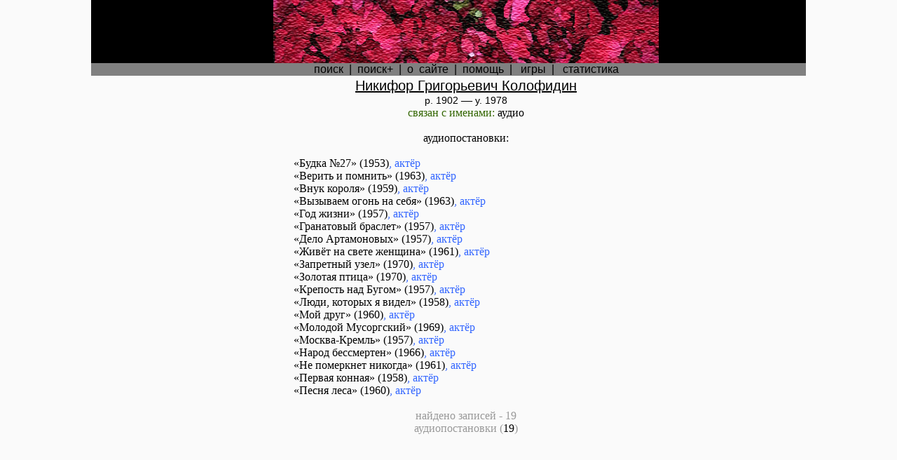

--- FILE ---
content_type: text/html; charset=windows-1251
request_url: http://radiosp.ru/creat/3193
body_size: 2503
content:
<html>
<head>
<title>SpecХран &copy;&nbsp;Создатели&nbsp;|&nbsp;Никифор&nbsp;Григорьевич&nbsp;Колофидин</title>
<META NAME="Description" CONTENT="База информации о радиоспектаклях, художественных чтениях, аудиоспектаклях, аудиопостановках на пластинках, кассетах, исценировках">
<META NAME="Keywords" CONTENT="Голоса на радио, пластинках, в играх, спектакли аудио постановки инсценировки чтения">
<link rel="shortcut icon" href="/favicon.ico">
<link rel="stylesheet" href="/progres-bar.css">
</head>


<style type=text/css> 
A:link {text-decoration: none; color:#000000}
A:visited {color:#000000; text-decoration: none;}
A:hover {color: #FFFF00; text-decoration: none; background:black;}
.underline { border-bottom: 1px dashed blue; }
A:active {color: red; text-decoration: none;}
.txt {font-family: "Arial Cyr", Arial, "MS Sans Serif"; font-size:16px;}
.txt3 {font-family: "Arial Cyr", Arial, "MS Sans Serif"; font-size:16px;line-height: 24px}
.txt2 {font-family: "Arial Cyr", Arial, "MS Sans Serif"; font-size:14px;}
.hdr {font-family: "Arial Cyr", Arial, "MS Sans Serif"; font-size:20px;}
.lft {margin-left:28px;}
.lft2 {font-family: "Arial Cyr", Arial, "MS Sans Serif"; font-size:14px;margin-left:50px;}
.img { color: #ff66cc; }
body {
 overflow: scroll;}

.but_edit{display: inline-block;cursor: pointer; font-size:14px;font-family: Arial;text-decoration:none;padding:3px 14px; color:#354251;background:#cbd2d6;border-radius:0px;border:2px solid #2c98db;}
.but_edit:hover{background:#50cc62;color:#ffffff;border:2px solid #2c98db;transition: all 0.2s ease;}

.but_desc{display: inline-block;cursor: pointer; font-size:14px;font-family: Arial;text-decoration:none;padding:3px 14px; color:#808080 !important;background:#cbd2d6;border-radius:0px;border:2px solid #2c98db;}
.but_desc:hover{background:#50cc62;color:#ffffff;border:2px solid #2c98db;transition: all 0.2s ease;}

.creat_add{display: inline-block;cursor: pointer; font-size:14px;font-family: Arial;text-decoration:none;padding:3px 14px; color:#de4812 !important;background:#cbd2d6;border-radius:0px;border:2px solid #2c98db;}
.creat_add:hover{background:#50cc62;color:#ffffff;border:2px solid #2c98db;transition: all 0.2s ease;}

.music_add{display: inline-block;cursor: pointer; font-size:14px;font-family: Arial;text-decoration:none;padding:3px 14px; color:#1285de !important;background:#cbd2d6;border-radius:0px;border:2px solid #2c98db;}
.music_add:hover{background:#50cc62;color:#ffffff;border:2px solid #2c98db;transition: all 0.2s ease;}

.transform{display: inline-block;cursor: pointer; font-size:14px;font-family: Arial;text-decoration:none;padding:3px 14px; color:#0099cc !important;background:#cbd2d6;border-radius:0px;border:2px solid #2c98db;}
.transform:hover{background:#50cc62;color:#ffffff;border:2px solid #2c98db;transition: all 0.2s ease;}


    html { min-height:100vh;}
    body { background-color:#fafafa; font-family:'Roboto';}
    .container { margin:150px auto; max-width:960px;}
    .mediPlayer { text-align: center;; margin:0px;}
}

</style>

<body text="#000000" bgcolor="#ffffff" link="#000000" vlink="#000000" alink="#000000" topmargin=0 leftmargin=0 marginwidth=0 marginheight=0>

<table align=center cellspacing="0" cellpadding="0" border="0">
<tr>
	<td width=260 bgcolor=#000000></td>
	<td width=550 bgcolor=#000000><a href="http://radiosp.ru"</a><img src="/title.gif" width="550" height="90"></td>
	<td width=210 bgcolor=#000000></td>
</tr>
</table>

<table align=center cellspacing="0" cellpadding="0" border="0">
	<td colspan=3 bgcolor=#ffffff></td>
<table align=center cellspacing="0" cellpadding="0" border="0">
	<tr>
	<td width=260 bgcolor=#808080></td>
	<td width=550 bgcolor=#808080 align=center><div class=txt><a href=/>поиск</a>&nbsp;&nbsp;|&nbsp;&nbsp;<a href=/s2/>поиск+</a>&nbsp;&nbsp;|&nbsp;&nbsp;<a href=/about/><nobr>о&nbsp;&nbsp;сайте</nobr></a>&nbsp;&nbsp;|&nbsp;&nbsp;<a href=/help/>помощь</a>&nbsp;&nbsp;|&nbsp;&nbsp;
	<a href=/gams/>игры</a>&nbsp;&nbsp;|&nbsp;&nbsp;
	<a href=/graph.htm>статистика</a>

	</div>
	</td>
	<td width=210 bgcolor=#808080></td>
	</tr>
</table>
</table><table align=center><tr><td width=260></td><td width=550><center><div class=hdr><u>Никифор Григорьевич Колофидин</u></div><span class=txt2>р. <a href="/creat/y1902">1902</a></span> — <span class=txt2>у. <a href="/creat/y1978">1978</a></span></span><br></center><center><font color=#336600> связан с именами: <a href="/creat/a3193">аудио</a></font></center><br><center>аудиопостановки:<br></center><br><span align=left class="lft"><a href="/spec/8363">«Будка №27»</a></span>&nbsp;(1953)<font color=#3366FF>,&nbsp;актёр</font><br><span align=left class="lft"><a href="/spec/6616">«Верить и помнить»</a></span>&nbsp;(1963)<font color=#3366FF>,&nbsp;актёр</font><br><span align=left class="lft"><a href="/spec/5541">«Внук короля»</a></span>&nbsp;(1959)<font color=#3366FF>,&nbsp;актёр</font><br><span align=left class="lft"><a href="/spec/5402">«Вызываем огонь на себя»</a></span>&nbsp;(1963)<font color=#3366FF>,&nbsp;актёр</font><br><span align=left class="lft"><a href="/spec/5008">«Год жизни»</a></span>&nbsp;(1957)<font color=#3366FF>,&nbsp;актёр</font><br><span align=left class="lft"><a href="/spec/1360">«Гранатовый браслет»</a></span>&nbsp;(1957)<font color=#3366FF>,&nbsp;актёр</font><br><span align=left class="lft"><a href="/spec/3246">«Дело Артамоновых»</a></span>&nbsp;(1957)<font color=#3366FF>,&nbsp;актёр</font><br><span align=left class="lft"><a href="/spec/7717">«Живёт на свете женщина»</a></span>&nbsp;(1961)<font color=#3366FF>,&nbsp;актёр</font><br><span align=left class="lft"><a href="/spec/6090">«Запретный узел»</a></span>&nbsp;(1970)<font color=#3366FF>,&nbsp;актёр</font><br><span align=left class="lft"><a href="/spec/6087">«Золотая птица»</a></span>&nbsp;(1970)<font color=#3366FF>,&nbsp;актёр</font><br><span align=left class="lft"><a href="/spec/6950">«Крепость над Бугом»</a></span>&nbsp;(1957)<font color=#3366FF>,&nbsp;актёр</font><br><span align=left class="lft"><a href="/spec/3026">«Люди, которых я видел»</a></span>&nbsp;(1958)<font color=#3366FF>,&nbsp;актёр</font><br><span align=left class="lft"><a href="/spec/7219">«Мой друг»</a></span>&nbsp;(1960)<font color=#3366FF>,&nbsp;актёр</font><br><span align=left class="lft"><a href="/spec/1835">«Молодой Мусоргский»</a></span>&nbsp;(1969)<font color=#3366FF>,&nbsp;актёр</font><br><span align=left class="lft"><a href="/spec/7629">«Москва-Кремль»</a></span>&nbsp;(1957)<font color=#3366FF>,&nbsp;актёр</font><br><span align=left class="lft"><a href="/spec/7512">«Народ бессмертен»</a></span>&nbsp;(1966)<font color=#3366FF>,&nbsp;актёр</font><br><span align=left class="lft"><a href="/spec/6500">«Не померкнет никогда»</a></span>&nbsp;(1961)<font color=#3366FF>,&nbsp;актёр</font><br><span align=left class="lft"><a href="/spec/1502">«Первая конная»</a></span>&nbsp;(1958)<font color=#3366FF>,&nbsp;актёр</font><br><span align=left class="lft"><a href="/spec/13439">«Песня леса»</a></span>&nbsp;(1960)<font color=#3366FF>,&nbsp;актёр</font><br><br><div align=center><font color=#999999>
найдено записей&nbsp;-&nbsp;19<br>аудиопостановки (<a href=topaudio.htm>19</a>)</font></div><br><td width=210></td></tr></table><table align=center>
<tr>
<td width=260></td>
<td width=550>
<center>
<img src="/hub.gif" width="0" height="100" border="0"><br>
<!--Rating@Mail.ru COUNTEr--><script language="JavaScript" type="text/javascript"><!--
d=document;var a='';a+=';r='+escape(d.referrer)
js=10//--></script><script language="JavaScript1.1" type="text/javascript"><!--
a+=';j='+navigator.javaEnabled()
js=11//--></script><script language="JavaScript1.2" type="text/javascript"><!--
s=screen;a+=';s='+s.width+'*'+s.height
a+=';d='+(s.colorDepth?s.colorDepth:s.pixelDepth)
js=12//--></script><script language="JavaScript1.3" type="text/javascript"><!--
js=13//--></script><script language="JavaScript" type="text/javascript"><!--
d.write('<a href="http://top.mail.ru/jump?from=1224766"'+
' target=_top><img src="http://d0.cb.b2.a1.top.list.ru/counter'+
'?id=1224766;t=84;js='+js+a+';rand='+Math.random()+
'" alt="Рейтинг@Mail.ru"'+' border=0 height=18 width=88/><\/a>')
if(11<js)d.write('<'+'!-- ')//--></script><noscript><a
target=_top href="http://top.mail.ru/jump?from=1224766"><img
src="http://d0.cb.b2.a1.top.list.ru/counter?js=na;id=1224766;t=84"
border=0 height=18 width=88
alt="Рейтинг@Mail.ru"/></a></noscript><script language="JavaScript" type="text/javascript"><!--
if(11<js)d.write('--'+'>')//--></script><!--/COUNTER-->

</center>
</td>
<td width=210></td>
</tr>
</table>
</html>